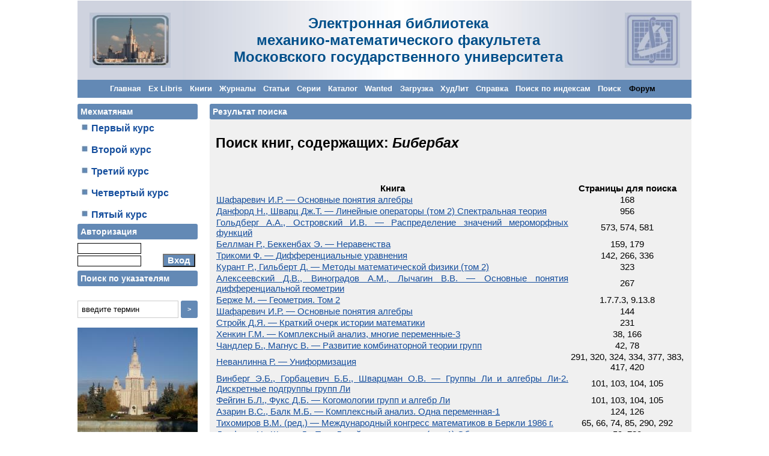

--- FILE ---
content_type: text/html; charset=cp1251
request_url: http://lib.mexmat.ru/showsubject/126391
body_size: 5160
content:
<!DOCTYPE HTML PUBLIC "-//W3C//DTD HTML 4.01 Transitional//EN" "http://www.w3.org/TR/html4/loose.dtd">
<html>
<head>
    <title>Поиск книг, содержащих Бибербах :: Электронная библиотека попечительского совета мехмата МГУ</title>
    <meta http-equiv="Content-Type" content="text/html; charset=windows-1251">
    <meta name="Author" content="Korotkov Vladislav aka cepesh">
    <link rel="stylesheet" type="text/css" href="/ss3.css">
</head>


<body class="v-page">

<table width="1024" align="center"><tr><td> <!-- Main container-->

<!-- Header -->
<table width="100%" style="background : #bec5d5; padding : 0px;" cellspacing=0 cellpadding=0 border="0" class="v-page-header">
    <tr>
        <td style="cursor: pointer; background-repeat: no-repeat; background-image: url(/logo.jpg); background-position: left;" onclick="top.location.href='/'" width="135" height="92">
        </td>
        <td height="92" style="background-repeat: no-repeat; background-image: url(/headbgr1.jpg); background-position: center; text-align : center;">
            <span class="logo">
                Электронная библиотека<br>механико-математического факультета <br>Московского государственного университета
            </span>
        </td>

        <td width="90" style="cursor: pointer; background: #bec5d5; background-repeat: no-repeat; background-image: url(/mmlogo.jpg); background-position: right;" onclick="top.location.href='http://www.math.msu.su'">&nbsp;</td>
    </tr>
</table>
<!-- Header end-->

<!-- Menu line -->
<table width="100%" style="background : #6389b5; padding : 0px;" cellspacing=0 cellpadding=0 border="0" class="v-page-nav-wrapper">
	<tr>
		<td align="right" class="v-page-nav">
             			<a class="topnav" href="/" title="Главная страница сайта. Здесь можно увидеть последние новости, узнать о последних поступлениях в библиотеку, о горячих темах форума и многом другом.">Главная</a>&nbsp;&nbsp;&nbsp;
			<a class="topnav" href="/exlibris.php" title="Настоящий раздел посвящен людям и организациям, безвозмездно предоставившим свои книги в фонд электронной библиотеки факультета.">Ex Libris</a>&nbsp;&nbsp;&nbsp;
			<a class="topnav" href="/allbooks.php?page=1" title="Это самый главный раздел сайта. Здесь представлен список всех книг библиотеки!">Книги</a>&nbsp;&nbsp;&nbsp;
			<a class="topnav" href="/journals.php" title="">Журналы</a>&nbsp;&nbsp;&nbsp;
			<a class="topnav" href="/allpapers.php" title="">Статьи</a>&nbsp;&nbsp;&nbsp;
			<a class="topnav" href="/series/" title="Серии книг">Серии</a>&nbsp;&nbsp;&nbsp;
			<a class="topnav" href="/catalogue.php" title="В этом разделе можно увидеть рубрикатор.">Каталог</a>&nbsp;&nbsp;&nbsp;
			<a class="topnav" href="/booking.php" title="На этой странице представлен список разыскиваемых и найденных книг.">Wanted</a>&nbsp;&nbsp;&nbsp;
			<a class="topnav" href="/upload.php" title="Здесь можно загрузить свой файл в библиотеку, а также узнать как сканировать книги.">Загрузка</a>&nbsp;&nbsp;&nbsp;
			<a class="topnav" href="/lit.mexmat.ru.html" title="Электронная библиотека художественной литературы.">ХудЛит</a>&nbsp;&nbsp;&nbsp;
			<a class="topnav" href="/helpdesk.php" title="Краткая информация об электронных книгах.">Справка</a>&nbsp;&nbsp;&nbsp;
			<a class="topnav" href="/indsearch.php" title="Поиск по базе предметных указателей.">Поиск по индексам</a>&nbsp;&nbsp;&nbsp;
			<a class="topnav" href="/search.php" title="Поиск по библиотечной базе.">Поиск</a>&nbsp;&nbsp;&nbsp;
 <noindex><a class="topnav" rel="nofollow" href="http://dxdy.ru/" title="Научный форум. Заходите и общайтесь!"><span style="color: black;">Форум</span></a></noindex>&nbsp;&nbsp;&nbsp;
        </td>
	</tr>
</table>
<!-- Menu line end -->

<table cellspacing="0" cellpadding="0" width="100%" border="0">
    <tr>
	    <!-- Left Coloumn -->
	    <td width="200" valign="top" align="left" class="v-column">
		    <table cellspacing="0" cellpadding="0" width="100%" border="0">

		        <tr>
			        <td class="notehead v-title v-title--pb10">Мехматянам
			        </td>
		        </tr>
		        <tr>
			        <td class="notebody0">
				        <img src="/img/ico/square.jpg" border=0 alt="square">&nbsp;<a class=mainlink href="/show.php?c=1">Первый курс</a><br><br>
				        <img src="/img/ico/square.jpg" border=0 alt="square">&nbsp;<a class=mainlink href="/show.php?c=2">Второй курс</a><br><br>
				        <img src="/img/ico/square.jpg" border=0 alt="square">&nbsp;<a class=mainlink href="/show.php?c=3">Третий курс</a><br><br>
				        <img src="/img/ico/square.jpg" border=0 alt="square">&nbsp;<a class=mainlink href="/show.php?c=4">Четвертый курс</a><br><br>
				        <img src="/img/ico/square.jpg" border=0 alt="square">&nbsp;<a class=mainlink href="/show.php?c=5">Пятый курс</a>
			        </td>
		        </tr> <!-- Mexmat's years list-->

		        <tr>
			        <td><img height="6" src="/z.gif" width="1" alt="blank"></td>
		        </tr> <!-- Delimiter -->
		        <tr>
					<td class="notehead v-title v-title--pb10">Авторизация</td>
				</tr>
				<tr>
					<td>
						
<form style="MARGIN-BOTTOM: 0px" action="/authorize.php" method="post">
<input style="WIDTH: 100px; border: 1px solid black; font-size: 12px" name="user_name"> <br>
<input style="WIDTH: 100px; border: 1px solid black; font-size: 12px" type="password" name="user_pass">
&nbsp;&nbsp; &nbsp;&nbsp;&nbsp;&nbsp;
<input type="submit" value="Вход" class="notehead" name="Submit">
</form>
					</td>
				</tr> <!-- Authorization -->
		        <tr>
			        <td><img height="6" src="/z.gif" width="1" alt="blank"></td>
		        </tr> <!-- Delimiter -->
		        <tr>
			        <td class="notehead v-title v-title--pb10">Поиск по указателям</td>
		        </tr>
		        <tr>
			        <td>
					<br>
				        <form method="get" action="/indsearch.php" style="margin: 0px;" class="v-index-form">
						<input type="text" name="q" value="введите термин" onclick="if (value == 'введите термин') value=''" onfocus="if (value == 'введите термин') value=''" style="font-size : 10pt; border : 1px solid black; width: 150px; padding-right:10px;"/>
						<input type=submit value=">" class=notehead style="font-size : 8pt; border : 1px solid black; width: 30px;">
						<input type="hidden" name="mode" value="0">
					</form>
					
			        </td>
		        </tr> <!-- Search in IndexDB -->

		        <tr>
			        <td><img height="6" src="/z.gif" width="1" alt="blank"></td>
		        </tr> <!-- Delimiter -->

		        <tr>
			        <td><img src="/img/main/17.jpg" width="200" alt="Красота"></td>
		        </tr> <!-- Nice picture from the left side -->

		        <tr>
			        <td><img height="6" src="/z.gif" width="1" alt="blank"></td>
		        </tr> <!-- Delimiter -->

            </table>
	    </td>
	    <!-- Left Coloumn end -->

	    <td width="20"><img height="1" src="/z.gif" width="20" alt="blank"></td>

	    <!-- Right Coloumn -->
	    <td width="100%" valign="top">
            <table cellspacing="0" cellpadding="0" width="100%" border="0">

                <tr>
                    <td class="notehead v-title">Результат поиска</td>
                </tr> <!-- Forum hot topics header -->
                <tr>
                    <td class="notebody v-section">
						<h2>Поиск книг, содержащих: <i>Бибербах</i></h2><br><br><table width="100%"><tr><td align="center"><b>Книга</b></td><td align="center"><b>Страницы для поиска</b></td></tr><tr><td><a href="/books/50">Шафаревич И.Р. — Основные понятия алгебры</a></td><td align="center">168</td></tr><tr><td><a href="/books/1820">Данфорд Н., Шварц Дж.Т. — Линейные операторы (том 2) Спектральная теория</a></td><td align="center">956</td></tr><tr><td><a href="/books/1586">Гольдберг А.А., Островский И.В. — Распределение значений мероморфных функций</a></td><td align="center">573, 574, 581</td></tr><tr><td><a href="/books/1719">Беллман Р., Беккенбах Э. — Неравенства</a></td><td align="center">159, 179</td></tr><tr><td><a href="/books/2298">Трикоми Ф. — Дифференциальные уравнения</a></td><td align="center">142, 266, 336</td></tr><tr><td><a href="/books/2727">Курант Р., Гильберт Д. — Методы математической физики (том 2)</a></td><td align="center">323</td></tr><tr><td><a href="/books/2809">Алексеевский Д.В., Виноградов А.М., Лычагин В.В. — Основные понятия дифференциальной геометрии</a></td><td align="center">267</td></tr><tr><td><a href="/books/2193">Берже М. — Геометрия. Том 2</a></td><td align="center">1.7.7.3, 9.13.8</td></tr><tr><td><a href="/books/3100">Шафаревич И.Р. — Основные понятия алгебры</a></td><td align="center">144</td></tr><tr><td><a href="/books/7171">Стройк Д.Я. — Краткий очерк истории математики</a></td><td align="center">231</td></tr><tr><td><a href="/books/2938">Хенкин Г.М. — Комплексный анализ, многие переменные-3</a></td><td align="center">38, 166</td></tr><tr><td><a href="/books/962">Чандлер Б., Магнус В. — Развитие комбинаторной теории групп</a></td><td align="center">42, 78</td></tr><tr><td><a href="/books/1657">Неванлинна Р. — Униформизация</a></td><td align="center">291, 320, 324, 334, 377, 383, 417, 420</td></tr><tr><td><a href="/books/3106">Винберг Э.Б., Горбацевич Б.Б., Шварцман О.В. — Группы Ли и алгебры Ли-2. Дискретные подгруппы групп Ли</a></td><td align="center">101, 103, 104, 105</td></tr><tr><td><a href="/books/2893">Фейгин Б.Л., Фукс Д.Б. — Когомологии групп и алгебр Ли</a></td><td align="center">101, 103, 104, 105</td></tr><tr><td><a href="/books/2917">Азарин В.С., Балк М.Б. — Комплексный анализ. Одна переменная-1</a></td><td align="center">124, 126</td></tr><tr><td><a href="/books/4433">Тихомиров В.М. (ред.) — Международный конгресс математиков в Беркли 1986 г.</a></td><td align="center">65, 66, 74, 85, 290, 292</td></tr><tr><td><a href="/books/1819">Данфорд Н., Шварц Дж.Т. — Линейные операторы (том 1) Общая теория.</a></td><td align="center">59, 780</td></tr><tr><td><a href="/books/35768">Беккенбах Э., Беллман Р. — Неравенства</a></td><td align="center">159, 179</td></tr><tr><td><a href="/books/39970">Каган В.Ф. — Основы теории поверхности. Часть Вторая</a></td><td align="center">115</td></tr><tr><td><a href="/books/39972">Каган В.Ф. — Основы теории поверхности. Часть Первая</a></td><td align="center">351</td></tr><tr><td><a href="/books/45892">Пиаджио Г. — Интегрирование дифференциальных уравнений</a></td><td align="center">282</td></tr><tr><td><a href="/books/51896">Хадвигер Г. — Лекции об объеме, площади поверхности и изопериметрии</a></td><td align="center">247</td></tr><tr><td><a href="/books/45996">Штокало И.З. (ред.) — История отечественной математики Том 4</a></td><td align="center">10, 11, 39—41, 297</td></tr><tr><td><a href="/books/44047">Штокало И.З. — Очерки развития Математики в СССР</a></td><td align="center">140</td></tr><tr><td><a href="/books/49207">Шикин Е.В. — Линейные пространства и отображения</a></td><td align="center">303</td></tr><tr><td><a href="/books/115432">Штокало И.З. (ред.) — История отечественной математики. В 4-х томах. Том 4. Книга 1</a></td><td align="center">10, 11, 39—41, 297</td></tr><tr><td><a href="/books/111315">Штокало И.З. (ред.) — Очерки развития математики в СССР</a></td><td align="center">140</td></tr><tr><td><a href="/books/111932">Кольман Э. — Предмет и метод современной математики</a></td><td align="center">30, 287, 288, 289, 290</td></tr></table>
                    </td>
                </tr>
                            </table>
        </td>
	    <!-- Right Coloumn end-->

</tr>
</table>

<!-- thin HR -->
<table cellspacing="0" cellpadding="0" width="100%" border="0">
    <tr><td><img height="15" src="/z.gif" width="1" alt="blank"></td></tr>
    <tr><td bgcolor="#15459d"><img height="1" src="/z.gif" width="1" alt="HR"></td></tr>
	
</table><!-- thin HR -->

<table border=0 width="100%">
    <tr>
        <td width="500"> <noindex>
<!--Rating@Mail.ru COUNTEr--><a target="_top" 
href="http://top.mail.ru/jump?from=783668"><img
src="http://d5.cf.bb.a0.top.mail.ru/counter?id=783668;t=211"
border="0" height="31" width="88"
alt="@Mail.ru" rel="nofollow"/></a><!--/COUNTER-->

<!--
<br />&nbsp;<a href=/bbclone/><img src=/img/ico/bbclogo.png border=0 alt=bbclone></a>
-->

<script language="JavaScript">document.write("<a href='http://parkline.ru/'><img src='/img/parkline.gif' alt='Hosted by Parkline.ru'  width=88 height=31 border=0></a>");</script>

<!-- Yandex.Metrika -->
<script src="//mc.yandex.ru/metrika/watch.js" type="text/javascript"></script>
<div style="display:none;"><script type="text/javascript">
try { var yaCounter1659949 = new Ya.Metrika(1659949);
yaCounter1659949.clickmap();
yaCounter1659949.trackLinks({external: true});
} catch(e){}
</script></div>
<noscript><div style="position:absolute"><img src="//mc.yandex.ru/watch/1659949" alt="" /></div></noscript>
<!-- /Yandex.Metrika -->

</noindex>

<!--/LiveInternet--><script type="text/javascript"><!--
document.write("<a href='http://www.liveinternet.ru/click' "+
"target=_blank><img src='http://counter.yadro.ru/hit?t14.11;r"+
escape(document.referrer)+((typeof(screen)=="undefined")?"":
";s"+screen.width+"*"+screen.height+"*"+(screen.colorDepth?
screen.colorDepth:screen.pixelDepth))+";u"+escape(document.URL)+
";"+Math.random()+
"' alt='' title='LiveInternet: показано число просмотров за 24"+
" часа, посетителей за 24 часа и за сегодня' "+
"border='0' width='88' height='31'><\/a>")
//--></script><!--/LiveInternet-->

<script type="text/javascript">
var gaJsHost = (("https:" == document.location.protocol) ? "https://ssl." : "http://www.");
document.write(unescape("%3Cscript src='" + gaJsHost + "google-analytics.com/ga.js' type='text/javascript'%3E%3C/script%3E"));
</script>
<script type="text/javascript">
try{
var pageTracker = _gat._getTracker("UA-18172239-1");
pageTracker._trackPageview();
} catch(err) {}
</script>

 </td>
        <td style="font-size : 8pt; color : Gray; text-align : right;"><!--Проверенный <a href="http://repetitorcenter.ru/client/search.php?repetitor_po=matematike" style="font-size : 8pt; color : Gray"
title="Подбор репетитора: математика">репетитор по математике</a>&nbsp;&nbsp;&nbsp;&nbsp;&nbsp;&nbsp;-->
            &copy; <a href="http://lib.mexmat.ru/" style="font-size : 8pt; color : Gray">Электронная библиотека попечительского совета мехмата МГУ</a>, 2004-2026<br />
<a href="http://lib.mexmat.ru/"><img src="http://lib.mexmat.ru/img/ico/libmexmat_80x15.png" align="middle" border="0" alt="Электронная библиотека мехмата МГУ"></a> | 
<noindex><a href="http://validator.w3.org/check/referer" target="_blank" rel="nofollow">
    <img align="middle" border="0" src="/img/ico/valid_html401.png" alt="Valid HTML 4.01!" title="Valid HTML 4.01!"></a></noindex>|
<noindex><a href="http://jigsaw.w3.org/css-validator/check/referer" target="_blank" rel="nofollow">
    <img align="middle" border="0" src="/img/ico/valid_css.png" alt="Valid CSS!" title="Valid CSS!"></a></noindex>
            <a href="/about.php" style="font-size : 8pt; color : Gray">О проекте</a>
        </td>
    </tr>

</table>
<!--
<table align=center><tr><td align=left style="font-size : 8pt; color : Gray;"></td></tr></table>
-->

</table>
</body>
</html>

<!-- zlib compression level 9 -->

--- FILE ---
content_type: text/css
request_url: http://lib.mexmat.ru/ss3.css
body_size: 15721
content:
body {
	padding-left: 6px;
	padding-right: 6px;
	background-color: White;
	font: 10pt;
	font-family: "trebuchet ms", verdana, tahoma, sans-serif; 
	/*	font-family: "MS Sans Serif", Geneva, sans-serif;*/
}
table {border-collapse:collapse; border-color:#222222;}
span.logo {color:#004f8a; font-size:18pt; font-weight:bold; text-decoration:none;}

a.topnav:link {color:white; font-size:10pt; font-weight:bold; text-decoration:none;}
a.topnav:visited {color:white; font-size:10pt; font-weight:bold; text-decoration:none;}
a.topnav:active {color:white; font-size:10pt; font-weight:bold; text-decoration:underline;}
a.topnav:hover {color:white; font-size:10pt; font-weight:bold; text-decoration:underline;}

a.mainlink{color:#154E9D; font-size:12pt; font-weight:600; text-decoration:none;}
a.mainlink:link{color:#154E9D; font-size:12pt; font-weight:600; text-decoration:none;}
a.mainlink:visited{color:#154E9D; font-size:12pt; font-weight:600; text-decoration:none;}
a.mainlink:active{color:#154E9D; font-size:12pt; font-weight:600; text-decoration:underline;}
a.mainlink:hover{color:#154E9D; font-size:12pt; font-weight:600; text-decoration:underline;}

a {
	color : #154E9D;
}

.notehead {	
	-moz-border-radius-topright: 0.5em;
	-moz-border-radius-topleft: 0.5em;
	background: #6389b5; 
	color: white; 
	font-size: 11pt; 
	font-weight: bold; 
	text-decoration: none;
}

.notebody2 {
	-moz-border-radius-bottomright: 0.5em;
	-moz-border-radius-bottomleft: 0.5em;
	background: #EAEAF5; 
	color: #000000; 
	
	text-align : justify; 
	padding-left: 5px; 
	padding-right: 5px;}

.notebody3 {
	-moz-border-radius-bottomright: 0.5em;
	-moz-border-radius-bottomleft: 0.5em;
	color: #000000; 
	
	font-size: 10pt;
	padding-left: 5px; 
	padding-right: 5px;}

.notebody {
	-moz-border-radius-bottomright: 0.5em;
	-moz-border-radius-bottomleft: 0.5em;
	background:#F0F0F0; color:#000000; text-align : justify; padding-left:5px; padding-right:5px;}

.notebody0 {background:#FFFFFF; color:#000000; text-align : justify; padding-left:5px; padding-right:5px;}
.top {
	background : Maroon;
	color : White;
	font-size : 15pt;
	font-family: Verdana;
	font-weight: bold;
}
p { text-indent: 3em }

.subjpages {
	font-size: 8pt;
}
.underline {
    border-bottom-width: 1px;
    border-bottom-style: dotted;
    border-bottom-color: #CCCCCC;
    border-top: none;    
    border-top-style: none;
    border-right-style: none;
    border-left-style: none;
}

.rightborder {
    border-right-width: 1px;
    border-right-style: dotted;
    border-right-color: #CCCCCC;
    padding-right: 6px;
    padding-left: 6px;    

}
.theader {
	border-bottom: 2px solid;
	border-left: 1px dotted;
	border-right: 1px dotted;
	border-color: #CCCCCC;
	border-top: none;
	font-weight: bold;
	vertical-align: middle;
	height: 40px;
}

.graybg {
	background: #DDDDDD;
}

h1 {
	font-size: 25px;
}

.v-ul {
	padding-left: 20px;
	list-style: none;
}

.v-ul li {
    padding-bottom: 10px;
}

.v-title {
  padding: 5px;
    font-size: 14px;
	  border-radius: 3px;
	  }

	  .v-title--pb10 {
	    display: block;
		  margin-bottom: 6px;
		  }

		  .v-page {
		    padding: 0;
			  margin: 0;
			  }

			  .v-page-header td {
			    padding: 20px;
				  background-color:#cfd3df !important;
				    background-position: center !important;
					}

					.v-page-header td:nth-child(2) {
					  background-size: cover;
					  }

					  .v-page-nav-wrapper {
					    margin-bottom: 10px;
						}

						.v-page-nav {
						  display: flex;
						    max-width: 90%;
							  justify-content: space-around;
							    padding: 7px 0 8px;
								  margin: 0 auto;
								    font-size: 0;
									}

									.v-page-nav .topnav {
									  color: white;
									    font-size: 10pt;
										  font-weight: bold;
										    text-decoration: none;
											  position: relative;
											    z-index: 1;
												}

												.v-submenu {
												  display: none;
												    text-align: left;
													  background: rgba(99, 137, 181, 0.91);
													  }

													  .v-submenu li {
													    padding: 5px 0 0;
														  line-height: 1.5;
														    white-space: nowrap;
															}

															.v-submenu li:first-child {
															  padding-top: 25px;
															  }

															  .v-submenu li:last-child {
															    padding-bottom: 15px;
																}

																.v-submenu a {
																  display: block;
																    padding: 0 20px;
																	}

																	.v-page-nav__submenu {
																	  position: relative;
																	  }

																	  .v-page-nav__submenu::after {
																	    content: "";
																		  position: absolute;
																		    right: -15px;
																			  top: 50%;
																			    display: block;
																				  width: 3px;
																				    height: 3px;
																					  margin-top: -4px;
																					    border: 2px solid #fff;
																						  border-left-color: transparent;
																						    border-top-color: transparent;
																							  transform: rotate(45deg);
																							  }

																							  .v-page-nav__submenu:hover .v-submenu {
																							    position: absolute;
																								  top: 10px;
																								    left: -20px;
																									  display: table;
																									  }

																									  .v-page-nav__submenu:hover .topnav--fictive {
																									    text-decoration: underline;
																										  pointer-events: none;
																										  }

																										  .v-page-nav__submenu:hover::after {
																										    transform: translateY(70%) rotate(225deg);
																											}

																											.v-column {
																											  width: auto;
																											  }

																											  .v-column:nth-child(2) {
																											    width: 510px;
																												  padding: 0 20px;
																												  }

																												  .v-column:last-child {
																												    width: 300px;
																													}

																													.v-section {
																													  padding: 8px 10px 5px;
																													    margin-bottom: 10px;
																														  font-size: 15px;
																														  }

																														  .v-section--search {
																														    padding: 5px 0;
																															}

																															.v-section--left {
																															  padding: 0 0 9px;
																															  }

																															  .v-section__title {
																															    padding-bottom: 10px;
																																  font-weight: bold;
																																  }

																																  .v-section__text {
																																    padding-bottom: 10px;
																																	  line-height: 1.3;
																																	    text-align: left;
																																		}

																																		.v-section--left .mainlink {
																																		  display: block;
																																		    font-size: 15px !important;
																																			  line-height: 1.9;
																																			  }

																																			  .v-section--special {
																																			    padding-bottom: 10px;
																																				}

																																				.v-section--special a {
																																				  line-height: 2.5;
																																				    text-decoration: none;
																																					}

																																					.v-section--special a:hover {
																																					  text-decoration: underline;
																																					  }

																																					  .v-highlight--bold {
																																					    font-weight: bold;
																																						  line-height: 1.5;
																																						  }

																																						  .v-search-form {
																																						    position: relative;
																																							  font-size: 0;
																																							  }

																																							  .v-search-form input[type=text] {
																																							    outline: none;
																																								  border: 1px solid #ccc;
																																								    padding: 6px;
																																									  width: calc(100% - 70px);
																																									    background-image: none !important;
																																										}

																																										.v-search-form input[type=submit] {
																																										  position: absolute;
																																										    right: 0;
																																											  /*width: 50px;*/
																																											    padding: 5px;
																																												  outline: none;
																																												  }

																																												  .v-persons {
																																												    display: block;
																																													  padding-top: 5px;
																																													    font-size: 15px;
																																														}

																																														.v-persons td {
																																														  padding-bottom: 4px;
																																														    line-height: 1.4;
																																															  text-align: center;
																																															  }

																																															  .v-persons td:first-child {
																																															    padding-right: 10px;
																																																}

																																																.v-persons td:last-child {
																																																  text-align: left;
																																																  }

																																																  .v-persons img {
																																																    padding-top: 2px;
																																																	  width: 75%;
																																																	  }

																																																	  .v-persons a {
																																																	    text-decoration: none;
																																																		}

																																																		.v-persons a:hover {
																																																		  text-decoration: underline;
																																																		  }

																																																		  .v-persons--center td {
																																																		    padding-bottom: 10px;
																																																			}

																																																			.v-persons__more {
																																																			  font-size: 14px;
																																																			    padding-bottom: 10px;
																																																				}

																																																				.v-persons__more a {
																																																				  text-decoration: none;
																																																				  }

																																																				  .v-persons__more a:hover {
																																																				    text-decoration: underline;
																																																					}

																																																					.v-index-form {
																																																					  position: relative;
																																																					    padding-bottom: 10px;
																																																						}

																																																						.v-index-form input[type=text] {
																																																						  outline: none;
																																																						    border: 1px solid #ccc !important;
																																																							  padding: 6px;
																																																							    width: calc(100% - 60px);
																																																								  background-image: none !important;
																																																								  }

																																																								  .v-index-form input[type=submit] {
																																																								    position: absolute;
																																																									  right: 0;
																																																									    width: 28px !important;
																																																										  padding: 8px 5px 9px;
																																																										    outline: none;
																																																											  border: none !important;
																																																											    border-radius: 3px;
																																																												}

																																																												.v-auth-form {
																																																												  position: relative;
																																																												    padding-bottom: 6px;
																																																													}

																																																													.v-auth-form input {
																																																													  outline: none;
																																																													    border: 1px solid #ccc !important;
																																																														  padding: 6px;
																																																														    width: calc(100% - 78px) !important;
																																																															  background-image: none !important;
																																																															  }

																																																															  .v-auth-form input:first-child {
																																																															    margin-bottom: 5px;
																																																																}

																																																																.v-auth-form input[type=submit] {
																																																																  position: absolute;
																																																																    top: 50%;
																																																																	  right: 0;
																																																																	    width: auto !important;
																																																																		  height: 45px;
																																																																		    margin-top: -27px;
																																																																			  padding: 8px 10px 9px;
																																																																			    outline: none;
																																																																				  border: none !important;
																																																																				    border-radius: 3px;
																																																																					}

